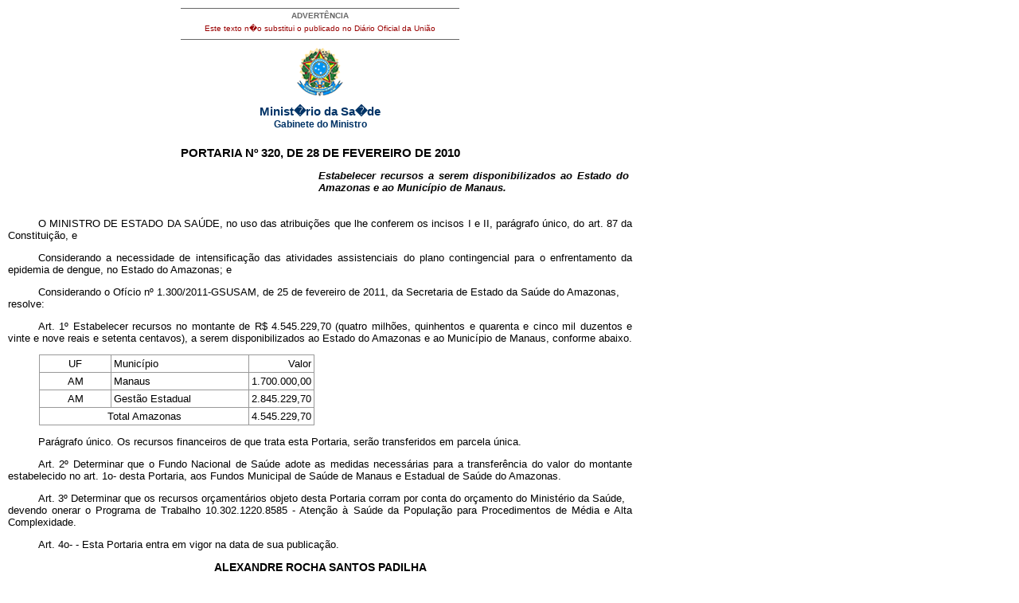

--- FILE ---
content_type: text/html; charset=UTF-8
request_url: https://bvsms.saude.gov.br/bvs/saudelegis/gm/2011/prt0320_28_02_2011.html
body_size: 4822
content:
<!DOCTYPE html PUBLIC "-//W3C//DTD XHTML 1.0 Transitional//EN" "http://www.w3.org/TR/xhtml1/DTD/xhtml1-transitional.dtd">
<html xmlns="http://www.w3.org/1999/xhtml">
<head>
<meta http-equiv="Content-Type" content="text/html; charset=iso-8859-1" />
<title>Minist�rio da Sa�de</title>
<style type="text/css">
</style>
<link href="../../bras.css" rel="stylesheet" type="text/css" />
<link href="../../bras_print.css" rel="stylesheet" type="text/css" media="print" />
</head>

<body>
<div id="corpo">
	<div id="advert">ADVERT&Ecirc;NCIA
          <p>Este texto n�o substitui o publicado no Di&aacute;rio Oficial da 
               Uni&atilde;o</p>
	</div>
	<div id="logo"><img src="../../imagens/brasao.gif" /></div>
	 <div class="legenda">Minist�rio da Sa�de<br />
    <span class="legendab">Gabinete do Ministro</span></div>
     <h1 
 align="center"
>
       <!DOCTYPE HTML PUBLIC "-//W3C//DTD HTML 4.0 Transitional//EN">
     PORTARIA N&ordm; 320, DE 28 DE FEVEREIRO DE 2010</h1
>
     <p 
 align="center" class="ementa"
>       Estabelecer recursos a serem disponibilizados
       ao Estado do Amazonas e ao Munic&iacute;pio
       de Manaus.</p
>
     <p 
 align="center"
>       O MINISTRO DE ESTADO DA SA&Uacute;DE, no uso das atribui&ccedil;&otilde;es
       que lhe conferem os incisos I e II, par&aacute;grafo &uacute;nico, do art. 87
       da Constitui&ccedil;&atilde;o, e</p
>
     <p 
 align="center"
>       Considerando a necessidade de intensifica&ccedil;&atilde;o das atividades
       assistenciais do plano contingencial para o enfrentamento da epidemia
       de dengue, no Estado do Amazonas; e</p
>
     <p 
 align="center"
>       Considerando o Of&iacute;cio n&ordm; 1.300/2011-GSUSAM, de 25 de
       fevereiro de 2011, da Secretaria de Estado da Sa&uacute;de do Amazonas,<br />
       resolve:</p
>
     <p 
 align="center"
>       Art. 1&ordm; Estabelecer recursos no montante de R$
       4.545.229,70 (quatro milh&otilde;es, quinhentos e quarenta e cinco mil
       duzentos e vinte e nove reais e setenta centavos), a serem disponibilizados
       ao Estado do Amazonas e ao Munic&iacute;pio de Manaus,
       conforme abaixo.</p
>
     <table 
 align="center" border="1" cellspacing="0" cellpadding="2"
>
       <tr  

>
         <td  
 align="center" width="83"  valign="middle" height="10" 
>UF </td
>
         <td  
 align="left" width="166"  valign="middle" height="10" 
>Munic&iacute;pio </td
>
         <td  
 align="right" width="54"  valign="middle" height="10" 
>Valor </td
>
       </tr
>
       <tr  

>
         <td  
 align="center" width="83"  valign="middle" height="9" 
>AM </td
>
         <td  
 align="left" width="166"  valign="middle" height="9" 
>Manaus </td
>
         <td  
 align="right" width="54"  valign="middle" height="9" 
>1.700.000,00 </td
>
       </tr
>
       <tr  

>
         <td  
 align="center" width="83"  valign="middle" height="9" 
>AM </td
>
         <td  
 align="left" width="166"  valign="middle" height="9" 
>Gest&atilde;o Estadual </td
>
         <td  
 align="right" width="54"  valign="middle" height="9" 
>2.845.229,70 </td
>
       </tr
>
       <tr  

>
         <td height="9" colspan="2"  
 align="center"  valign="top" 
>Total Amazonas </td>
         <td  
 align="right" width="54"  valign="middle" height="9" 
>4.545.229,70 </td
>
       </tr
>
  </table
>
     <p 
 align="center"
>Par&aacute;grafo &uacute;nico. Os recursos financeiros de que trata esta
     Portaria, ser&atilde;o transferidos em parcela &uacute;nica.</p
>
     <p 
 align="center"
>       Art. 2&ordm; Determinar que o Fundo Nacional de Sa&uacute;de adote
       as medidas necess&aacute;rias para a transfer&ecirc;ncia do valor do montante
       estabelecido no art. 1o- desta Portaria, aos Fundos Municipal de Sa&uacute;de
  de Manaus e Estadual de Sa&uacute;de do Amazonas.</p
>
     <p 
 align="center"
>       Art. 3&ordm; Determinar que os recursos or&ccedil;ament&aacute;rios objeto
       desta Portaria corram por conta do or&ccedil;amento do Minist&eacute;rio da Sa&uacute;de,<br />
       devendo onerar o Programa de Trabalho 10.302.1220.8585 - Aten&ccedil;&atilde;o
&agrave; Sa&uacute;de da Popula&ccedil;&atilde;o para Procedimentos de M&eacute;dia e Alta Complexidade.</p
>
     <p 
 align="center"
>       Art. 4o- - Esta Portaria entra em vigor na data de sua publica&ccedil;&atilde;o.</p
>
     <h2 
 align="center"
>       ALEXANDRE ROCHA SANTOS PADILHA</h2
>
     <div id="advert2"><a href="http://www.saude.gov.br/saudelegis" target="_blank" title="ir para p�gina do Sa�de Legis">Sa�de 
          Legis - Sistema de Legisla��o da Sa�de</a> </div>
</div> 
</body>
</html>
